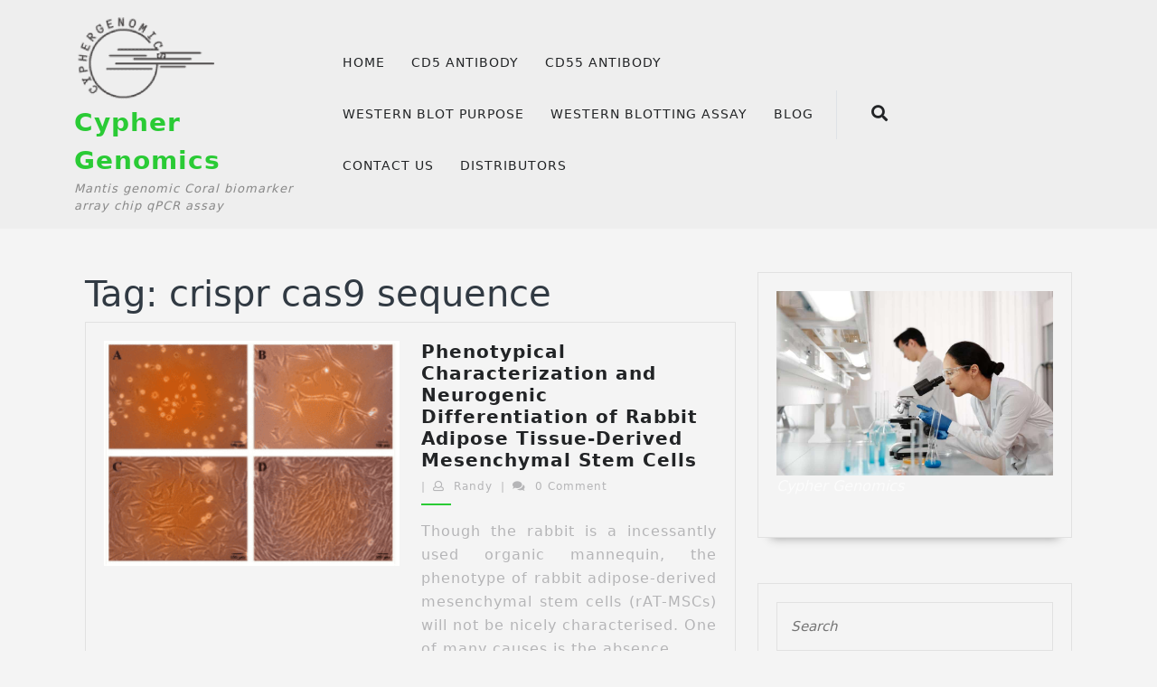

--- FILE ---
content_type: text/html; charset=UTF-8
request_url: https://cyphergenomics.com/tag/crispr-cas9-sequence/
body_size: 12283
content:
<!DOCTYPE html>

<html lang="en-US">

	<head>
	  <meta charset="UTF-8">
	  <meta name="viewport" content="width=device-width">
	  <title>crispr cas9 sequence &#8211; Cypher Genomics</title>
<meta name='robots' content='max-image-preview:large' />
<link rel='dns-prefetch' href='//fonts.googleapis.com' />
<link rel="alternate" type="application/rss+xml" title="Cypher Genomics &raquo; Feed" href="https://cyphergenomics.com/feed/" />
<link rel="alternate" type="application/rss+xml" title="Cypher Genomics &raquo; Comments Feed" href="https://cyphergenomics.com/comments/feed/" />
<link rel="alternate" type="application/rss+xml" title="Cypher Genomics &raquo; crispr cas9 sequence Tag Feed" href="https://cyphergenomics.com/tag/crispr-cas9-sequence/feed/" />
<style id='wp-img-auto-sizes-contain-inline-css' type='text/css'>
img:is([sizes=auto i],[sizes^="auto," i]){contain-intrinsic-size:3000px 1500px}
/*# sourceURL=wp-img-auto-sizes-contain-inline-css */
</style>
<style id='wp-emoji-styles-inline-css' type='text/css'>

	img.wp-smiley, img.emoji {
		display: inline !important;
		border: none !important;
		box-shadow: none !important;
		height: 1em !important;
		width: 1em !important;
		margin: 0 0.07em !important;
		vertical-align: -0.1em !important;
		background: none !important;
		padding: 0 !important;
	}
/*# sourceURL=wp-emoji-styles-inline-css */
</style>
<style id='wp-block-library-inline-css' type='text/css'>
:root{--wp-block-synced-color:#7a00df;--wp-block-synced-color--rgb:122,0,223;--wp-bound-block-color:var(--wp-block-synced-color);--wp-editor-canvas-background:#ddd;--wp-admin-theme-color:#007cba;--wp-admin-theme-color--rgb:0,124,186;--wp-admin-theme-color-darker-10:#006ba1;--wp-admin-theme-color-darker-10--rgb:0,107,160.5;--wp-admin-theme-color-darker-20:#005a87;--wp-admin-theme-color-darker-20--rgb:0,90,135;--wp-admin-border-width-focus:2px}@media (min-resolution:192dpi){:root{--wp-admin-border-width-focus:1.5px}}.wp-element-button{cursor:pointer}:root .has-very-light-gray-background-color{background-color:#eee}:root .has-very-dark-gray-background-color{background-color:#313131}:root .has-very-light-gray-color{color:#eee}:root .has-very-dark-gray-color{color:#313131}:root .has-vivid-green-cyan-to-vivid-cyan-blue-gradient-background{background:linear-gradient(135deg,#00d084,#0693e3)}:root .has-purple-crush-gradient-background{background:linear-gradient(135deg,#34e2e4,#4721fb 50%,#ab1dfe)}:root .has-hazy-dawn-gradient-background{background:linear-gradient(135deg,#faaca8,#dad0ec)}:root .has-subdued-olive-gradient-background{background:linear-gradient(135deg,#fafae1,#67a671)}:root .has-atomic-cream-gradient-background{background:linear-gradient(135deg,#fdd79a,#004a59)}:root .has-nightshade-gradient-background{background:linear-gradient(135deg,#330968,#31cdcf)}:root .has-midnight-gradient-background{background:linear-gradient(135deg,#020381,#2874fc)}:root{--wp--preset--font-size--normal:16px;--wp--preset--font-size--huge:42px}.has-regular-font-size{font-size:1em}.has-larger-font-size{font-size:2.625em}.has-normal-font-size{font-size:var(--wp--preset--font-size--normal)}.has-huge-font-size{font-size:var(--wp--preset--font-size--huge)}.has-text-align-center{text-align:center}.has-text-align-left{text-align:left}.has-text-align-right{text-align:right}.has-fit-text{white-space:nowrap!important}#end-resizable-editor-section{display:none}.aligncenter{clear:both}.items-justified-left{justify-content:flex-start}.items-justified-center{justify-content:center}.items-justified-right{justify-content:flex-end}.items-justified-space-between{justify-content:space-between}.screen-reader-text{border:0;clip-path:inset(50%);height:1px;margin:-1px;overflow:hidden;padding:0;position:absolute;width:1px;word-wrap:normal!important}.screen-reader-text:focus{background-color:#ddd;clip-path:none;color:#444;display:block;font-size:1em;height:auto;left:5px;line-height:normal;padding:15px 23px 14px;text-decoration:none;top:5px;width:auto;z-index:100000}html :where(.has-border-color){border-style:solid}html :where([style*=border-top-color]){border-top-style:solid}html :where([style*=border-right-color]){border-right-style:solid}html :where([style*=border-bottom-color]){border-bottom-style:solid}html :where([style*=border-left-color]){border-left-style:solid}html :where([style*=border-width]){border-style:solid}html :where([style*=border-top-width]){border-top-style:solid}html :where([style*=border-right-width]){border-right-style:solid}html :where([style*=border-bottom-width]){border-bottom-style:solid}html :where([style*=border-left-width]){border-left-style:solid}html :where(img[class*=wp-image-]){height:auto;max-width:100%}:where(figure){margin:0 0 1em}html :where(.is-position-sticky){--wp-admin--admin-bar--position-offset:var(--wp-admin--admin-bar--height,0px)}@media screen and (max-width:600px){html :where(.is-position-sticky){--wp-admin--admin-bar--position-offset:0px}}

/*# sourceURL=wp-block-library-inline-css */
</style><style id='wp-block-image-inline-css' type='text/css'>
.wp-block-image>a,.wp-block-image>figure>a{display:inline-block}.wp-block-image img{box-sizing:border-box;height:auto;max-width:100%;vertical-align:bottom}@media not (prefers-reduced-motion){.wp-block-image img.hide{visibility:hidden}.wp-block-image img.show{animation:show-content-image .4s}}.wp-block-image[style*=border-radius] img,.wp-block-image[style*=border-radius]>a{border-radius:inherit}.wp-block-image.has-custom-border img{box-sizing:border-box}.wp-block-image.aligncenter{text-align:center}.wp-block-image.alignfull>a,.wp-block-image.alignwide>a{width:100%}.wp-block-image.alignfull img,.wp-block-image.alignwide img{height:auto;width:100%}.wp-block-image .aligncenter,.wp-block-image .alignleft,.wp-block-image .alignright,.wp-block-image.aligncenter,.wp-block-image.alignleft,.wp-block-image.alignright{display:table}.wp-block-image .aligncenter>figcaption,.wp-block-image .alignleft>figcaption,.wp-block-image .alignright>figcaption,.wp-block-image.aligncenter>figcaption,.wp-block-image.alignleft>figcaption,.wp-block-image.alignright>figcaption{caption-side:bottom;display:table-caption}.wp-block-image .alignleft{float:left;margin:.5em 1em .5em 0}.wp-block-image .alignright{float:right;margin:.5em 0 .5em 1em}.wp-block-image .aligncenter{margin-left:auto;margin-right:auto}.wp-block-image :where(figcaption){margin-bottom:1em;margin-top:.5em}.wp-block-image.is-style-circle-mask img{border-radius:9999px}@supports ((-webkit-mask-image:none) or (mask-image:none)) or (-webkit-mask-image:none){.wp-block-image.is-style-circle-mask img{border-radius:0;-webkit-mask-image:url('data:image/svg+xml;utf8,<svg viewBox="0 0 100 100" xmlns="http://www.w3.org/2000/svg"><circle cx="50" cy="50" r="50"/></svg>');mask-image:url('data:image/svg+xml;utf8,<svg viewBox="0 0 100 100" xmlns="http://www.w3.org/2000/svg"><circle cx="50" cy="50" r="50"/></svg>');mask-mode:alpha;-webkit-mask-position:center;mask-position:center;-webkit-mask-repeat:no-repeat;mask-repeat:no-repeat;-webkit-mask-size:contain;mask-size:contain}}:root :where(.wp-block-image.is-style-rounded img,.wp-block-image .is-style-rounded img){border-radius:9999px}.wp-block-image figure{margin:0}.wp-lightbox-container{display:flex;flex-direction:column;position:relative}.wp-lightbox-container img{cursor:zoom-in}.wp-lightbox-container img:hover+button{opacity:1}.wp-lightbox-container button{align-items:center;backdrop-filter:blur(16px) saturate(180%);background-color:#5a5a5a40;border:none;border-radius:4px;cursor:zoom-in;display:flex;height:20px;justify-content:center;opacity:0;padding:0;position:absolute;right:16px;text-align:center;top:16px;width:20px;z-index:100}@media not (prefers-reduced-motion){.wp-lightbox-container button{transition:opacity .2s ease}}.wp-lightbox-container button:focus-visible{outline:3px auto #5a5a5a40;outline:3px auto -webkit-focus-ring-color;outline-offset:3px}.wp-lightbox-container button:hover{cursor:pointer;opacity:1}.wp-lightbox-container button:focus{opacity:1}.wp-lightbox-container button:focus,.wp-lightbox-container button:hover,.wp-lightbox-container button:not(:hover):not(:active):not(.has-background){background-color:#5a5a5a40;border:none}.wp-lightbox-overlay{box-sizing:border-box;cursor:zoom-out;height:100vh;left:0;overflow:hidden;position:fixed;top:0;visibility:hidden;width:100%;z-index:100000}.wp-lightbox-overlay .close-button{align-items:center;cursor:pointer;display:flex;justify-content:center;min-height:40px;min-width:40px;padding:0;position:absolute;right:calc(env(safe-area-inset-right) + 16px);top:calc(env(safe-area-inset-top) + 16px);z-index:5000000}.wp-lightbox-overlay .close-button:focus,.wp-lightbox-overlay .close-button:hover,.wp-lightbox-overlay .close-button:not(:hover):not(:active):not(.has-background){background:none;border:none}.wp-lightbox-overlay .lightbox-image-container{height:var(--wp--lightbox-container-height);left:50%;overflow:hidden;position:absolute;top:50%;transform:translate(-50%,-50%);transform-origin:top left;width:var(--wp--lightbox-container-width);z-index:9999999999}.wp-lightbox-overlay .wp-block-image{align-items:center;box-sizing:border-box;display:flex;height:100%;justify-content:center;margin:0;position:relative;transform-origin:0 0;width:100%;z-index:3000000}.wp-lightbox-overlay .wp-block-image img{height:var(--wp--lightbox-image-height);min-height:var(--wp--lightbox-image-height);min-width:var(--wp--lightbox-image-width);width:var(--wp--lightbox-image-width)}.wp-lightbox-overlay .wp-block-image figcaption{display:none}.wp-lightbox-overlay button{background:none;border:none}.wp-lightbox-overlay .scrim{background-color:#fff;height:100%;opacity:.9;position:absolute;width:100%;z-index:2000000}.wp-lightbox-overlay.active{visibility:visible}@media not (prefers-reduced-motion){.wp-lightbox-overlay.active{animation:turn-on-visibility .25s both}.wp-lightbox-overlay.active img{animation:turn-on-visibility .35s both}.wp-lightbox-overlay.show-closing-animation:not(.active){animation:turn-off-visibility .35s both}.wp-lightbox-overlay.show-closing-animation:not(.active) img{animation:turn-off-visibility .25s both}.wp-lightbox-overlay.zoom.active{animation:none;opacity:1;visibility:visible}.wp-lightbox-overlay.zoom.active .lightbox-image-container{animation:lightbox-zoom-in .4s}.wp-lightbox-overlay.zoom.active .lightbox-image-container img{animation:none}.wp-lightbox-overlay.zoom.active .scrim{animation:turn-on-visibility .4s forwards}.wp-lightbox-overlay.zoom.show-closing-animation:not(.active){animation:none}.wp-lightbox-overlay.zoom.show-closing-animation:not(.active) .lightbox-image-container{animation:lightbox-zoom-out .4s}.wp-lightbox-overlay.zoom.show-closing-animation:not(.active) .lightbox-image-container img{animation:none}.wp-lightbox-overlay.zoom.show-closing-animation:not(.active) .scrim{animation:turn-off-visibility .4s forwards}}@keyframes show-content-image{0%{visibility:hidden}99%{visibility:hidden}to{visibility:visible}}@keyframes turn-on-visibility{0%{opacity:0}to{opacity:1}}@keyframes turn-off-visibility{0%{opacity:1;visibility:visible}99%{opacity:0;visibility:visible}to{opacity:0;visibility:hidden}}@keyframes lightbox-zoom-in{0%{transform:translate(calc((-100vw + var(--wp--lightbox-scrollbar-width))/2 + var(--wp--lightbox-initial-left-position)),calc(-50vh + var(--wp--lightbox-initial-top-position))) scale(var(--wp--lightbox-scale))}to{transform:translate(-50%,-50%) scale(1)}}@keyframes lightbox-zoom-out{0%{transform:translate(-50%,-50%) scale(1);visibility:visible}99%{visibility:visible}to{transform:translate(calc((-100vw + var(--wp--lightbox-scrollbar-width))/2 + var(--wp--lightbox-initial-left-position)),calc(-50vh + var(--wp--lightbox-initial-top-position))) scale(var(--wp--lightbox-scale));visibility:hidden}}
/*# sourceURL=https://cyphergenomics.com/vng/blocks/image/style.min.css */
</style>
<style id='wp-block-image-theme-inline-css' type='text/css'>
:root :where(.wp-block-image figcaption){color:#555;font-size:13px;text-align:center}.is-dark-theme :root :where(.wp-block-image figcaption){color:#ffffffa6}.wp-block-image{margin:0 0 1em}
/*# sourceURL=https://cyphergenomics.com/vng/blocks/image/theme.min.css */
</style>
<style id='global-styles-inline-css' type='text/css'>
:root{--wp--preset--aspect-ratio--square: 1;--wp--preset--aspect-ratio--4-3: 4/3;--wp--preset--aspect-ratio--3-4: 3/4;--wp--preset--aspect-ratio--3-2: 3/2;--wp--preset--aspect-ratio--2-3: 2/3;--wp--preset--aspect-ratio--16-9: 16/9;--wp--preset--aspect-ratio--9-16: 9/16;--wp--preset--color--black: #000000;--wp--preset--color--cyan-bluish-gray: #abb8c3;--wp--preset--color--white: #ffffff;--wp--preset--color--pale-pink: #f78da7;--wp--preset--color--vivid-red: #cf2e2e;--wp--preset--color--luminous-vivid-orange: #ff6900;--wp--preset--color--luminous-vivid-amber: #fcb900;--wp--preset--color--light-green-cyan: #7bdcb5;--wp--preset--color--vivid-green-cyan: #00d084;--wp--preset--color--pale-cyan-blue: #8ed1fc;--wp--preset--color--vivid-cyan-blue: #0693e3;--wp--preset--color--vivid-purple: #9b51e0;--wp--preset--gradient--vivid-cyan-blue-to-vivid-purple: linear-gradient(135deg,rgb(6,147,227) 0%,rgb(155,81,224) 100%);--wp--preset--gradient--light-green-cyan-to-vivid-green-cyan: linear-gradient(135deg,rgb(122,220,180) 0%,rgb(0,208,130) 100%);--wp--preset--gradient--luminous-vivid-amber-to-luminous-vivid-orange: linear-gradient(135deg,rgb(252,185,0) 0%,rgb(255,105,0) 100%);--wp--preset--gradient--luminous-vivid-orange-to-vivid-red: linear-gradient(135deg,rgb(255,105,0) 0%,rgb(207,46,46) 100%);--wp--preset--gradient--very-light-gray-to-cyan-bluish-gray: linear-gradient(135deg,rgb(238,238,238) 0%,rgb(169,184,195) 100%);--wp--preset--gradient--cool-to-warm-spectrum: linear-gradient(135deg,rgb(74,234,220) 0%,rgb(151,120,209) 20%,rgb(207,42,186) 40%,rgb(238,44,130) 60%,rgb(251,105,98) 80%,rgb(254,248,76) 100%);--wp--preset--gradient--blush-light-purple: linear-gradient(135deg,rgb(255,206,236) 0%,rgb(152,150,240) 100%);--wp--preset--gradient--blush-bordeaux: linear-gradient(135deg,rgb(254,205,165) 0%,rgb(254,45,45) 50%,rgb(107,0,62) 100%);--wp--preset--gradient--luminous-dusk: linear-gradient(135deg,rgb(255,203,112) 0%,rgb(199,81,192) 50%,rgb(65,88,208) 100%);--wp--preset--gradient--pale-ocean: linear-gradient(135deg,rgb(255,245,203) 0%,rgb(182,227,212) 50%,rgb(51,167,181) 100%);--wp--preset--gradient--electric-grass: linear-gradient(135deg,rgb(202,248,128) 0%,rgb(113,206,126) 100%);--wp--preset--gradient--midnight: linear-gradient(135deg,rgb(2,3,129) 0%,rgb(40,116,252) 100%);--wp--preset--font-size--small: 13px;--wp--preset--font-size--medium: 20px;--wp--preset--font-size--large: 36px;--wp--preset--font-size--x-large: 42px;--wp--preset--spacing--20: 0.44rem;--wp--preset--spacing--30: 0.67rem;--wp--preset--spacing--40: 1rem;--wp--preset--spacing--50: 1.5rem;--wp--preset--spacing--60: 2.25rem;--wp--preset--spacing--70: 3.38rem;--wp--preset--spacing--80: 5.06rem;--wp--preset--shadow--natural: 6px 6px 9px rgba(0, 0, 0, 0.2);--wp--preset--shadow--deep: 12px 12px 50px rgba(0, 0, 0, 0.4);--wp--preset--shadow--sharp: 6px 6px 0px rgba(0, 0, 0, 0.2);--wp--preset--shadow--outlined: 6px 6px 0px -3px rgb(255, 255, 255), 6px 6px rgb(0, 0, 0);--wp--preset--shadow--crisp: 6px 6px 0px rgb(0, 0, 0);}:where(.is-layout-flex){gap: 0.5em;}:where(.is-layout-grid){gap: 0.5em;}body .is-layout-flex{display: flex;}.is-layout-flex{flex-wrap: wrap;align-items: center;}.is-layout-flex > :is(*, div){margin: 0;}body .is-layout-grid{display: grid;}.is-layout-grid > :is(*, div){margin: 0;}:where(.wp-block-columns.is-layout-flex){gap: 2em;}:where(.wp-block-columns.is-layout-grid){gap: 2em;}:where(.wp-block-post-template.is-layout-flex){gap: 1.25em;}:where(.wp-block-post-template.is-layout-grid){gap: 1.25em;}.has-black-color{color: var(--wp--preset--color--black) !important;}.has-cyan-bluish-gray-color{color: var(--wp--preset--color--cyan-bluish-gray) !important;}.has-white-color{color: var(--wp--preset--color--white) !important;}.has-pale-pink-color{color: var(--wp--preset--color--pale-pink) !important;}.has-vivid-red-color{color: var(--wp--preset--color--vivid-red) !important;}.has-luminous-vivid-orange-color{color: var(--wp--preset--color--luminous-vivid-orange) !important;}.has-luminous-vivid-amber-color{color: var(--wp--preset--color--luminous-vivid-amber) !important;}.has-light-green-cyan-color{color: var(--wp--preset--color--light-green-cyan) !important;}.has-vivid-green-cyan-color{color: var(--wp--preset--color--vivid-green-cyan) !important;}.has-pale-cyan-blue-color{color: var(--wp--preset--color--pale-cyan-blue) !important;}.has-vivid-cyan-blue-color{color: var(--wp--preset--color--vivid-cyan-blue) !important;}.has-vivid-purple-color{color: var(--wp--preset--color--vivid-purple) !important;}.has-black-background-color{background-color: var(--wp--preset--color--black) !important;}.has-cyan-bluish-gray-background-color{background-color: var(--wp--preset--color--cyan-bluish-gray) !important;}.has-white-background-color{background-color: var(--wp--preset--color--white) !important;}.has-pale-pink-background-color{background-color: var(--wp--preset--color--pale-pink) !important;}.has-vivid-red-background-color{background-color: var(--wp--preset--color--vivid-red) !important;}.has-luminous-vivid-orange-background-color{background-color: var(--wp--preset--color--luminous-vivid-orange) !important;}.has-luminous-vivid-amber-background-color{background-color: var(--wp--preset--color--luminous-vivid-amber) !important;}.has-light-green-cyan-background-color{background-color: var(--wp--preset--color--light-green-cyan) !important;}.has-vivid-green-cyan-background-color{background-color: var(--wp--preset--color--vivid-green-cyan) !important;}.has-pale-cyan-blue-background-color{background-color: var(--wp--preset--color--pale-cyan-blue) !important;}.has-vivid-cyan-blue-background-color{background-color: var(--wp--preset--color--vivid-cyan-blue) !important;}.has-vivid-purple-background-color{background-color: var(--wp--preset--color--vivid-purple) !important;}.has-black-border-color{border-color: var(--wp--preset--color--black) !important;}.has-cyan-bluish-gray-border-color{border-color: var(--wp--preset--color--cyan-bluish-gray) !important;}.has-white-border-color{border-color: var(--wp--preset--color--white) !important;}.has-pale-pink-border-color{border-color: var(--wp--preset--color--pale-pink) !important;}.has-vivid-red-border-color{border-color: var(--wp--preset--color--vivid-red) !important;}.has-luminous-vivid-orange-border-color{border-color: var(--wp--preset--color--luminous-vivid-orange) !important;}.has-luminous-vivid-amber-border-color{border-color: var(--wp--preset--color--luminous-vivid-amber) !important;}.has-light-green-cyan-border-color{border-color: var(--wp--preset--color--light-green-cyan) !important;}.has-vivid-green-cyan-border-color{border-color: var(--wp--preset--color--vivid-green-cyan) !important;}.has-pale-cyan-blue-border-color{border-color: var(--wp--preset--color--pale-cyan-blue) !important;}.has-vivid-cyan-blue-border-color{border-color: var(--wp--preset--color--vivid-cyan-blue) !important;}.has-vivid-purple-border-color{border-color: var(--wp--preset--color--vivid-purple) !important;}.has-vivid-cyan-blue-to-vivid-purple-gradient-background{background: var(--wp--preset--gradient--vivid-cyan-blue-to-vivid-purple) !important;}.has-light-green-cyan-to-vivid-green-cyan-gradient-background{background: var(--wp--preset--gradient--light-green-cyan-to-vivid-green-cyan) !important;}.has-luminous-vivid-amber-to-luminous-vivid-orange-gradient-background{background: var(--wp--preset--gradient--luminous-vivid-amber-to-luminous-vivid-orange) !important;}.has-luminous-vivid-orange-to-vivid-red-gradient-background{background: var(--wp--preset--gradient--luminous-vivid-orange-to-vivid-red) !important;}.has-very-light-gray-to-cyan-bluish-gray-gradient-background{background: var(--wp--preset--gradient--very-light-gray-to-cyan-bluish-gray) !important;}.has-cool-to-warm-spectrum-gradient-background{background: var(--wp--preset--gradient--cool-to-warm-spectrum) !important;}.has-blush-light-purple-gradient-background{background: var(--wp--preset--gradient--blush-light-purple) !important;}.has-blush-bordeaux-gradient-background{background: var(--wp--preset--gradient--blush-bordeaux) !important;}.has-luminous-dusk-gradient-background{background: var(--wp--preset--gradient--luminous-dusk) !important;}.has-pale-ocean-gradient-background{background: var(--wp--preset--gradient--pale-ocean) !important;}.has-electric-grass-gradient-background{background: var(--wp--preset--gradient--electric-grass) !important;}.has-midnight-gradient-background{background: var(--wp--preset--gradient--midnight) !important;}.has-small-font-size{font-size: var(--wp--preset--font-size--small) !important;}.has-medium-font-size{font-size: var(--wp--preset--font-size--medium) !important;}.has-large-font-size{font-size: var(--wp--preset--font-size--large) !important;}.has-x-large-font-size{font-size: var(--wp--preset--font-size--x-large) !important;}
/*# sourceURL=global-styles-inline-css */
</style>

<style id='classic-theme-styles-inline-css' type='text/css'>
/*! This file is auto-generated */
.wp-block-button__link{color:#fff;background-color:#32373c;border-radius:9999px;box-shadow:none;text-decoration:none;padding:calc(.667em + 2px) calc(1.333em + 2px);font-size:1.125em}.wp-block-file__button{background:#32373c;color:#fff;text-decoration:none}
/*# sourceURL=/wp-includes/css/classic-themes.min.css */
</style>
<link rel='stylesheet' id='wp-user-profile-avatar-frontend-css' href='https://cyphergenomics.com/md/wp-user-profile-avatar/assets/css/frontend.min.css?ver=6.9' type='text/css' media='all' />
<link rel='stylesheet' id='vw-health-coaching-basic-style-css' href='https://cyphergenomics.com/my/tyj?ver=6.9' type='text/css' media='all' />
<style id='vw-health-coaching-basic-style-inline-css' type='text/css'>
@media screen and (max-width:1000px) {}body{max-width: 100%;}#slider .carousel-caption, #slider .inner_carousel, #slider .inner_carousel h1{text-align:left; left:10%; right:45%;}.page-template-custom-home-page .main-header{position: static;}.post-main-box{}@media screen and (max-width:575px) {#topbar{display:none;} }@media screen and (max-width:575px){.header-fixed{position:static;} }@media screen and (max-width:575px) {#slider{display:none;} }@media screen and (max-width:575px) {#sidebar{display:block;} }@media screen and (max-width:575px) {.scrollup i{visibility:visible !important;} }.main-navigation a{}.woocommerce ul.products li.product .onsale{left: auto; right: 0;}
/*# sourceURL=vw-health-coaching-basic-style-inline-css */
</style>
<link rel='stylesheet' id='vw-wellness-coach-style-css' href='https://cyphergenomics.com/tj/rh?ver=6.9' type='text/css' media='all' />
<style id='vw-wellness-coach-style-inline-css' type='text/css'>
@media screen and (max-width:1000px) {}body{max-width: 100%;}#slider .carousel-caption, #slider .inner_carousel, #slider .inner_carousel h1{text-align:left; left:10%; right:45%;}.page-template-custom-home-page .main-header{position: static;}.post-main-box{}@media screen and (max-width:575px) {#topbar{display:none;} }@media screen and (max-width:575px){.header-fixed{position:static;} }@media screen and (max-width:575px) {#slider{display:none;} }@media screen and (max-width:575px) {#sidebar{display:block;} }@media screen and (max-width:575px) {.scrollup i{visibility:visible !important;} }.main-navigation a{}.woocommerce ul.products li.product .onsale{left: auto; right: 0;}
/*# sourceURL=vw-wellness-coach-style-inline-css */
</style>
<link rel='stylesheet' id='vw-wellness-coach-block-style-css' href='https://cyphergenomics.com/tj/css/blocks.css?ver=6.9' type='text/css' media='all' />
<link rel='stylesheet' id='vw-wellness-coach-block-patterns-style-frontend-css' href='https://cyphergenomics.com/tj/inc/block-patterns/css/block-frontend.css?ver=6.9' type='text/css' media='all' />
<link rel='stylesheet' id='vw-health-coaching-font-css' href='//fonts.googleapis.com/css?family=ZCOOL+XiaoWei%7CStylish%7CNunito+Sans%3A200%2C200i%2C300%2C300i%2C400%2C400i%2C600%2C600i%2C700%2C700i%2C800%2C800i%2C900%2C900i%7CHeebo%3A100%2C300%2C400%2C500%2C700%2C800%2C900%7CSaira%3A100%2C200%2C300%2C400%2C500%2C600%2C700%2C800%2C900%7CKrub%3A200%2C200i%2C300%2C300i%2C400%2C400i%2C500%2C500i%2C600%2C600i%2C700%2C700i%7CPT+Sans%3A300%2C400%2C600%2C700%2C800%2C900%7CRoboto%3A100%2C100i%2C300%2C300i%2C400%2C400i%2C500%2C500i%2C700%2C700i%2C900%2C900i%7CRoboto+Condensed%3A400%2C700%7COpen+Sans%3A300%2C300i%2C400%2C400i%2C600%2C600i%2C700%2C700i%2C800%2C800i%7CFira+Sans%3A100%2C100i%2C200%2C200i%2C300%2C300i%2C400%2C400i%2C500%2C500i%2C600%2C600i%2C700%2C700i%2C800%2C800i%2C900%2C900i%7COverpass%7CStaatliches%7CMontserrat%3A100%2C100i%2C200%2C200i%2C300%2C300i%2C400%2C400i%2C500%2C500i%2C600%2C600i%2C700%2C700i%2C800%2C800i%2C900%2C900i%7CPlayball%3A300%2C400%2C600%2C700%2C800%2C900%7CAlegreya%3A300%2C400%2C600%2C700%2C800%2C900%7CJulius+Sans+One%7CArsenal%7CSlabo%7CLato%7COverpass+Mono%7CSource+Sans+Pro%7CRaleway%7CMerriweather%7CDroid+Sans%7CRubik%7CLora%7CUbuntu%7CCabin%7CArimo%7CPlayfair+Display%7CQuicksand%7CPadauk%7CMuli%7CInconsolata%7CBitter%7CPacifico%7CIndie+Flower%7CVT323%7CDosis%7CFrank+Ruhl+Libre%7CFjalla+One%7COxygen%3A300%2C400%2C700%7CArvo%7CNoto+Serif%7CLobster%7CCrimson+Text%7CYanone+Kaffeesatz%7CAnton%7CLibre+Baskerville%7CBree+Serif%7CGloria+Hallelujah%7CJosefin+Sans%7CAbril+Fatface%7CVarela+Round%7CVampiro+One%7CShadows+Into+Light%7CCuprum%7CRokkitt%7CVollkorn%3A400%2C400i%2C600%2C600i%2C700%2C700i%2C900%2C900i%7CFrancois+One%7COrbitron%7CPatua+One%7CAcme%7CSatisfy%7CJosefin+Slab%7CQuattrocento+Sans%7CArchitects+Daughter%7CRusso+One%7CMonda%7CRighteous%7CLobster+Two%7CHammersmith+One%7CCourgette%7CPermanent+Marker%7CCherry+Swash%7CCormorant+Garamond%7CPoiret+One%7CBenchNine%7CEconomica%7CHandlee%7CCardo%7CAlfa+Slab+One%7CAveria+Serif+Libre%7CCookie%7CChewy%7CGreat+Vibes%7CComing+Soon%7CPhilosopher%7CDays+One%7CKanit%7CShrikhand%7CTangerine%7CIM+Fell+English+SC%7CBoogaloo%7CBangers%7CFredoka+One%7CBad+Script%7CVolkhov%7CShadows+Into+Light+Two%7CMarck+Script%7CSacramento%7CUnica+One&#038;ver=6.9' type='text/css' media='all' />
<link rel='stylesheet' id='vw-health-coaching-block-style-css' href='https://cyphergenomics.com/my/assets/css/blocks.css?ver=6.9' type='text/css' media='all' />
<link rel='stylesheet' id='vw-health-coaching-block-patterns-style-frontend-css' href='https://cyphergenomics.com/tj/inc/block-patterns/css/block-frontend.css?ver=6.9' type='text/css' media='all' />
<link rel='stylesheet' id='bootstrap-style-css' href='https://cyphergenomics.com/my/assets/css/bootstrap.css?ver=6.9' type='text/css' media='all' />
<link rel='stylesheet' id='font-awesome-css-css' href='https://cyphergenomics.com/my/assets/css/fontawesome-all.css?ver=6.9' type='text/css' media='all' />
<link rel='stylesheet' id='vw-health-coaching-animate-css-css' href='https://cyphergenomics.com/my/assets/css/animate.css?ver=6.9' type='text/css' media='all' />
<link rel='stylesheet' id='dashicons-css' href='https://cyphergenomics.com/vng/css/dashicons.min.css?ver=6.9' type='text/css' media='all' />
<script type="text/javascript" src="https://cyphergenomics.com/vng/js/jquery/jquery.min.js?ver=3.7.1" id="jquery-core-js"></script>
<script type="text/javascript" src="https://cyphergenomics.com/vng/js/jquery/jquery-migrate.min.js?ver=3.4.1" id="jquery-migrate-js"></script>
<script type="text/javascript" src="https://cyphergenomics.com/tj/js/custom.js?ver=6.9" id="vw-wellness-coach-custom-js -js"></script>
<script type="text/javascript" src="https://cyphergenomics.com/my/assets/js/custom.js?ver=6.9" id="vw-health-coaching-custom-scripts-jquery-js"></script>
<script type="text/javascript" src="https://cyphergenomics.com/my/assets/js/wow.js?ver=6.9" id="vw-health-coaching-jquery-wow-js"></script>
<link rel="https://api.w.org/" href="https://cyphergenomics.com/wp-json/" /><link rel="alternate" title="JSON" type="application/json" href="https://cyphergenomics.com/wp-json/wp/v2/tags/657" /><link rel="EditURI" type="application/rsd+xml" title="RSD" href="https://cyphergenomics.com/xmlrpc.php?rsd" />
<meta name="generator" content="WordPress 6.9" />
<style type="text/css" id="custom-background-css">
body.custom-background { background-color: #f4f4f4; }
</style>
	<link rel="icon" href="https://cyphergenomics.com/svvb/uploads/2021/07/cropped-cropped-cyphergenomics-32x32.png" sizes="32x32" />
<link rel="icon" href="https://cyphergenomics.com/svvb/uploads/2021/07/cropped-cropped-cyphergenomics-192x192.png" sizes="192x192" />
<link rel="apple-touch-icon" href="https://cyphergenomics.com/svvb/uploads/2021/07/cropped-cropped-cyphergenomics-180x180.png" />
<meta name="msapplication-TileImage" content="https://cyphergenomics.com/svvb/uploads/2021/07/cropped-cropped-cyphergenomics-270x270.png" />
	</head>

	<body class="archive tag tag-crispr-cas9-sequence tag-657 custom-background wp-custom-logo wp-embed-responsive wp-theme-vw-health-coaching wp-child-theme-vw-wellness-coach">
	
		<header role="banner">
    		<a class="screen-reader-text skip-link" href="#maincontent">Skip to content</a>
			<div class="home-page-header">	
								<div class="main-header">
  <div class="main-header-inner py-3">
     <div class="header-menu close-sticky ">
      <div class="container">
        <div class="row">
          <div class="col-lg-3 col-md-4 col-sm-4">
            <div class="logo text-center text-md-start">
                              <div class="site-logo">
<style>
.custom-logo {
	height: 99px;
	max-height: 240px;
	max-width: 240px;
	width: 158px;
}
</style><a href="https://cyphergenomics.com/" class="custom-logo-link" rel="home"><img width="240" height="150" src="https://cyphergenomics.com/svvb/uploads/2021/07/cropped-cropped-cyphergenomics-1.png" class="custom-logo" alt="Cypher Genomics" decoding="async" /></a></div>
                                                                                                        <p class="site-title"><a href="https://cyphergenomics.com/" rel="home">Cypher Genomics</a></p>
                                                                                                        <p class="site-description">
                    Mantis genomic Coral biomarker array chip qPCR assay                  </p>
                                          </div>
          </div>
          <div class="col-lg-6 col-md-3 col-6 align-self-center">
            <div id="header" class="menubar">
      <div class="toggle-nav mobile-menu">
      <button role="tab" onclick="vw_health_coaching_menu_open_nav()" class="responsivetoggle"><i class="fas fa-bars"></i><span class="screen-reader-text">Open Button</span></button>
    </div> 
  	<div id="mySidenav" class="nav sidenav">
   	<nav id="site-navigation" class="main-navigation" role="navigation" aria-label="Top Menu">
      <div class="main-menu clearfix"><ul id="menu-home" class="clearfix mobile_nav"><li id="menu-item-286" class="menu-item menu-item-type-custom menu-item-object-custom menu-item-home menu-item-286"><a href="https://cyphergenomics.com">Home</a></li>
<li id="menu-item-287" class="menu-item menu-item-type-taxonomy menu-item-object-category menu-item-287"><a href="https://cyphergenomics.com/category/cd5-antibody/">cd5 antibody</a></li>
<li id="menu-item-288" class="menu-item menu-item-type-taxonomy menu-item-object-category menu-item-288"><a href="https://cyphergenomics.com/category/cd55-antibody/">cd55 antibody</a></li>
<li id="menu-item-289" class="menu-item menu-item-type-taxonomy menu-item-object-category menu-item-289"><a href="https://cyphergenomics.com/category/western-blot-purpose/">western blot purpose</a></li>
<li id="menu-item-290" class="menu-item menu-item-type-taxonomy menu-item-object-category menu-item-290"><a href="https://cyphergenomics.com/category/western-blotting-assay/">western blotting assay</a></li>
<li id="menu-item-291" class="menu-item menu-item-type-taxonomy menu-item-object-category menu-item-291"><a href="https://cyphergenomics.com/category/blog/">Blog</a></li>
<li id="menu-item-292" class="menu-item menu-item-type-post_type menu-item-object-page menu-item-292"><a href="https://cyphergenomics.com/contact-us/">Contact Us</a></li>
<li id="menu-item-307" class="menu-item menu-item-type-post_type menu-item-object-page menu-item-307"><a href="https://cyphergenomics.com/distributors/">Distributors</a></li>
</ul></div>      <a href="javascript:void(0)" class="closebtn mobile-menu" onclick="vw_health_coaching_menu_close_nav()"><i class="fas fa-times"></i><span class="screen-reader-text">Close Button</span></a>
     </nav>
  </div>
</div>          </div>
                      <div class="col-lg-1 col-md-1 col-6 align-self-center border-start">
              <div class="search-box">
                <span><a href="#"><i class="fas fa-search"></i></a></span>
              </div>
            </div>
                    <div class="col-lg-2 col-md-3 col-sm-3 align-self-center">
                      </div>
        </div>
        <div class="serach_outer">
          <div class="closepop"><a href="#maincontent"><i class="fa fa-window-close"></i></a></div>
          <div class="serach_inner">
            <form method="get" class="search-form" action="https://cyphergenomics.com/">
	<label>
		<span class="screen-reader-text">Search for:</span>
		<input type="search" class="search-field" placeholder="Search" value="" name="s">
	</label>
	<input type="submit" class="search-submit" value="Search">
</form>          </div>
        </div>
      </div>
    </div>
  </div>
</div>			</div>			
		</header>

		
<main id="maincontent" role="main">
  <div class="middle-align container">
          <div class="row m-0">
        <div id="our-services" class="services col-lg-8 col-md-8">
          <h1 class="page-title">Tag: <span>crispr cas9 sequence</span></h1>          <article id="post-239" class="inner-service post-239 post type-post status-publish format-standard has-post-thumbnail hentry category-adam10-antibody category-blog category-cd22-antibodies category-cd5-antibody category-cd55-antibody category-il-22-antibody category-leptin-elisa category-leptin-test-kit category-mmp16 category-mpo-elisa category-mucin-2-antibody category-western-blot-purpose category-western-blot-system category-western-blotting-assay category-zbtb38 tag-c-myc-molecular-weight tag-cell-line-services tag-cell-transfection tag-cep170 tag-cfp-sequence tag-clint1 tag-cloning-a-gene-into-a-plasmid tag-cloning-bacterial-plasmid tag-cloning-kit tag-cloning-kits tag-cloning-plasmid tag-cloning-primer tag-cloning-products tag-cloning-service tag-cloning-services tag-cloning-sites tag-cmv-gfp tag-cmv-promoter-sequence tag-cmyc-tag-sequence tag-codon-optimization-tools tag-codon-usage-optimization tag-common-sequencing-primers tag-concentrate-lentivirus tag-cpeb2 tag-crispr-9-kit tag-crispr-antibody tag-crispr-application tag-crispr-cas-kit tag-crispr-cas-plasmid tag-crispr-cas9-applications tag-crispr-cas9-cell-line tag-crispr-cas9-construct tag-crispr-cas9-design-tool tag-crispr-cas9-gene-knockout tag-crispr-cas9-grna tag-crispr-cas9-hdr tag-crispr-cas9-kits tag-crispr-cas9-knock-in tag-crispr-cas9-knockout-kit tag-crispr-cas9-lentivirus tag-crispr-cas9-library tag-crispr-cas9-price tag-crispr-cas9-sequence tag-crispr-cas9-sgrna tag-crispr-cas9-transfection tag-crispr-cas9-vector tag-crispr-cell-line">
  <div class="post-main-box wow zoomInDown delay-1000" data-wow-duration="2s">
          <div class="row">
                  <div class="box-image col-lg-6 col-md-6">
            <img width="331" height="252" src="https://cyphergenomics.com/svvb/uploads/2021/11/dd.png" class="attachment-post-thumbnail size-post-thumbnail wp-post-image" alt="Phenotypical Characterization and Neurogenic Differentiation of Rabbit Adipose Tissue-Derived Mesenchymal Stem Cells" decoding="async" fetchpriority="high" srcset="https://cyphergenomics.com/svvb/uploads/2021/11/dd.png 331w, https://cyphergenomics.com/svvb/uploads/2021/11/dd-300x228.png 300w" sizes="(max-width: 331px) 100vw, 331px" />          </div>
                <div class="new-text col-lg-6 col-md-6">
          <h2 class="section-title"><a href="https://cyphergenomics.com/phenotypical-characterization-and-neurogenic-differentiation-of-rabbit-adipose-tissue-derived-mesenchymal-stem-cells/" title="Phenotypical Characterization and Neurogenic Differentiation of Rabbit Adipose Tissue-Derived Mesenchymal Stem Cells">Phenotypical Characterization and Neurogenic Differentiation of Rabbit Adipose Tissue-Derived Mesenchymal Stem Cells<span class="screen-reader-text">Phenotypical Characterization and Neurogenic Differentiation of Rabbit Adipose Tissue-Derived Mesenchymal Stem Cells</span></a></h2>
                      <div class="post-info">
              
                              <span>|</span> <i class="far fa-user"></i><span class="entry-author"><a href="https://cyphergenomics.com/author/randy/">Randy<span class="screen-reader-text">Randy</span></a></span>
              
                              <span>|</span> <i class="fa fa-comments" aria-hidden="true"></i><span class="entry-comments">0 Comment </span>
              
                            <hr>
            </div>
                    <div class="entry-content">
            <p> 
                                                <p>Though the rabbit is a incessantly used organic mannequin, the phenotype of rabbit adipose-derived mesenchymal stem cells (rAT-MSCs) will not be nicely characterised. One of many causes is the absence </p>
                                          </p>
          </div>
                      <div class="content-bttn">
              <a class="view-more" href="https://cyphergenomics.com/phenotypical-characterization-and-neurogenic-differentiation-of-rabbit-adipose-tissue-derived-mesenchymal-stem-cells/">READ MORE<i class="fa fa-angle-right"></i><span class="screen-reader-text">READ MORE</span></a>
            </div>
                  </div>
      </div>
      </div>
</article><article id="post-207" class="inner-service post-207 post type-post status-publish format-standard has-post-thumbnail hentry category-adam10-antibody category-blog category-cd22-antibodies category-cd5-antibody category-cd55-antibody category-clusterin-antibody category-ed1-antibody category-il-22-antibody category-leptin-elisa tag-amotl2-antibody tag-bglii-site tag-bl21-cells tag-corticosterone-elisa tag-corticosterone-elisa-kit tag-corticosterone-elisa-kit-cayman tag-corticosterone-elisa-kit-enzo tag-corticosterone-elisa-mouse tag-corticosterone-elisa-rat tag-crispr-cas9-plasmid tag-crispr-cas9-sequence tag-crispr-cas9-vectors-used-in-cloning tag-crispr-plasmids tag-digestion-buffer tag-dna-sequence-analysis-online tag-gst-tag-protein-sequence tag-invitrogen-crispr tag-invitrogen-maxiprep-protocol tag-lambda-dna-sequence tag-lenti-ls tag-lenti-v2 tag-lenti-v6 tag-nf-kb-luciferase-reporter-vector tag-pcdna-3 tag-pcdna3-1 tag-pcdna3-1-map tag-pcr-cloning tag-pet-vector-map tag-plasmid-cloning tag-plasmid-midi-prep tag-promega-maxiprep tag-sequencing-primers tag-shrna-plasmid-competent-cell tag-shrna-plasmid-construction tag-shrna-plasmid-design tag-shrna-plasmid-transfection tag-shrna-plasmid-vector">
  <div class="post-main-box wow zoomInDown delay-1000" data-wow-duration="2s">
          <div class="row">
                  <div class="box-image col-lg-6 col-md-6">
            <img width="474" height="310" src="https://cyphergenomics.com/svvb/uploads/2021/10/18.jpg" class="attachment-post-thumbnail size-post-thumbnail wp-post-image" alt="The Satellite Cell at 60: The Foundation Years" decoding="async" srcset="https://cyphergenomics.com/svvb/uploads/2021/10/18.jpg 474w, https://cyphergenomics.com/svvb/uploads/2021/10/18-300x196.jpg 300w" sizes="(max-width: 474px) 100vw, 474px" />          </div>
                <div class="new-text col-lg-6 col-md-6">
          <h2 class="section-title"><a href="https://cyphergenomics.com/the-satellite-cell-at-60-the-foundation-years-2/" title="The Satellite Cell at 60: The Foundation Years">The Satellite Cell at 60: The Foundation Years<span class="screen-reader-text">The Satellite Cell at 60: The Foundation Years</span></a></h2>
                      <div class="post-info">
              
                              <span>|</span> <i class="far fa-user"></i><span class="entry-author"><a href="https://cyphergenomics.com/author/randy/">Randy<span class="screen-reader-text">Randy</span></a></span>
              
                              <span>|</span> <i class="fa fa-comments" aria-hidden="true"></i><span class="entry-comments">0 Comment </span>
              
                            <hr>
            </div>
                    <div class="entry-content">
            <p> 
                                                <p>The resident stem cell for skeletal muscle is the satellite tv for pc cell. On the 50th anniversary of its discovery in 1961, we described the historical past of skeletal </p>
                                          </p>
          </div>
                      <div class="content-bttn">
              <a class="view-more" href="https://cyphergenomics.com/the-satellite-cell-at-60-the-foundation-years-2/">READ MORE<i class="fa fa-angle-right"></i><span class="screen-reader-text">READ MORE</span></a>
            </div>
                  </div>
      </div>
      </div>
</article>                      <div class="navigation">
                              <div class="clearfix"></div>
            </div>
                  </div>
        <div class="col-lg-4 col-md-4" id="sidebar"><aside id="block-3" class="widget widget_block widget_media_image">
<figure class="wp-block-image size-large"><a href="https://cyphergenomics.com/"><img loading="lazy" decoding="async" width="1024" height="683" src="https://cyphergenomics.com/svvb/uploads/2021/10/Cypher-Genomics-1024x683.jpg" alt="Cypher Genomics" class="wp-image-142" srcset="https://cyphergenomics.com/svvb/uploads/2021/10/Cypher-Genomics-1024x683.jpg 1024w, https://cyphergenomics.com/svvb/uploads/2021/10/Cypher-Genomics-300x200.jpg 300w, https://cyphergenomics.com/svvb/uploads/2021/10/Cypher-Genomics-768x512.jpg 768w, https://cyphergenomics.com/svvb/uploads/2021/10/Cypher-Genomics-1536x1024.jpg 1536w, https://cyphergenomics.com/svvb/uploads/2021/10/Cypher-Genomics-2048x1365.jpg 2048w, https://cyphergenomics.com/svvb/uploads/2021/10/Cypher-Genomics-1170x780.jpg 1170w" sizes="auto, (max-width: 1024px) 100vw, 1024px" /></a><figcaption>Cypher Genomics</figcaption></figure>
</aside><aside id="search-2" class="widget widget_search"><form method="get" class="search-form" action="https://cyphergenomics.com/">
	<label>
		<span class="screen-reader-text">Search for:</span>
		<input type="search" class="search-field" placeholder="Search" value="" name="s">
	</label>
	<input type="submit" class="search-submit" value="Search">
</form></aside>
		<aside id="recent-posts-2" class="widget widget_recent_entries">
		<h3 class="widget-title">Recent Posts</h3>
		<ul>
											<li>
					<a href="https://cyphergenomics.com/comprehensive-overview-of-miscellaneous-diagnostic-elisa-kits/">Comprehensive Overview of Miscellaneous Diagnostic ELISA Kits</a>
									</li>
											<li>
					<a href="https://cyphergenomics.com/ncbi-references-of-lab-reagents/">NCBI References of Lab reagents</a>
									</li>
											<li>
					<a href="https://cyphergenomics.com/compare-antibodies-lab-reagents-for-research/">Compare antibodies lab reagents for research</a>
									</li>
											<li>
					<a href="https://cyphergenomics.com/compare-pcr-lab-reagents-for-research/">Compare Pcr lab reagents for research</a>
									</li>
											<li>
					<a href="https://cyphergenomics.com/compare-polyclonal-lab-reagents-for-research/">Compare polyclonal lab reagents for research</a>
									</li>
					</ul>

		</aside><aside id="categories-2" class="widget widget_categories"><h3 class="widget-title">Categories</h3>
			<ul>
					<li class="cat-item cat-item-13"><a href="https://cyphergenomics.com/category/adam10-antibody/">adam10 antibody</a>
</li>
	<li class="cat-item cat-item-2"><a href="https://cyphergenomics.com/category/blog/">Blog</a>
</li>
	<li class="cat-item cat-item-6"><a href="https://cyphergenomics.com/category/cd22-antibodies/">cd22 antibodies</a>
</li>
	<li class="cat-item cat-item-18"><a href="https://cyphergenomics.com/category/cd5-antibody/">cd5 antibody</a>
</li>
	<li class="cat-item cat-item-4"><a href="https://cyphergenomics.com/category/cd55-antibody/">cd55 antibody</a>
</li>
	<li class="cat-item cat-item-9"><a href="https://cyphergenomics.com/category/clusterin-antibody/">clusterin antibody</a>
</li>
	<li class="cat-item cat-item-15"><a href="https://cyphergenomics.com/category/ed1-antibody/">ed1 antibody</a>
</li>
	<li class="cat-item cat-item-1622"><a href="https://cyphergenomics.com/category/eif4g2/">eif4g2</a>
</li>
	<li class="cat-item cat-item-1624"><a href="https://cyphergenomics.com/category/fam123b/">fam123b</a>
</li>
	<li class="cat-item cat-item-1623"><a href="https://cyphergenomics.com/category/fam123bx/">fam123bx</a>
</li>
	<li class="cat-item cat-item-12"><a href="https://cyphergenomics.com/category/il-22-antibody/">il 22 antibody</a>
</li>
	<li class="cat-item cat-item-8"><a href="https://cyphergenomics.com/category/leptin-elisa/">leptin elisa</a>
</li>
	<li class="cat-item cat-item-16"><a href="https://cyphergenomics.com/category/leptin-test-kit/">leptin test kit</a>
</li>
	<li class="cat-item cat-item-1626"><a href="https://cyphergenomics.com/category/mmp16/">mmp16</a>
</li>
	<li class="cat-item cat-item-7"><a href="https://cyphergenomics.com/category/mpo-elisa/">mpo elisa</a>
</li>
	<li class="cat-item cat-item-11"><a href="https://cyphergenomics.com/category/mucin-2-antibody/">mucin 2 antibody</a>
</li>
	<li class="cat-item cat-item-1627"><a href="https://cyphergenomics.com/category/pvrl1/">pvrl1</a>
</li>
	<li class="cat-item cat-item-17"><a href="https://cyphergenomics.com/category/rankl-antibody/">rankl antibody</a>
</li>
	<li class="cat-item cat-item-14"><a href="https://cyphergenomics.com/category/western-blot-purpose/">western blot purpose</a>
</li>
	<li class="cat-item cat-item-5"><a href="https://cyphergenomics.com/category/western-blot-system/">western blot system</a>
</li>
	<li class="cat-item cat-item-10"><a href="https://cyphergenomics.com/category/western-blotting-assay/">western blotting assay</a>
</li>
	<li class="cat-item cat-item-1625"><a href="https://cyphergenomics.com/category/zbtb38/">zbtb38</a>
</li>
			</ul>

			</aside><aside id="text-3" class="widget widget_text"><h3 class="widget-title">Contact Us</h3>			<div class="textwidget"><p>[contact-form-7 id=&#8221;5&#8243; title=&#8221;Contact form 1&#8243;]</p>
</div>
		</aside></div>
      </div>
        <div class="clearfix"></div>
  </div>
</main>

    <footer role="contentinfo">
        <div id="footer" class="copyright-wrapper">
            <div class="container">
                                <div class="row">
                    <div class="col-md-3 col-sm-3 col-xs-12 footer-block">
                      <aside id="categories-4" class="widget widget_categories"><h3 class="widget-title">Categories</h3>
			<ul>
					<li class="cat-item cat-item-13"><a href="https://cyphergenomics.com/category/adam10-antibody/">adam10 antibody</a>
</li>
	<li class="cat-item cat-item-2"><a href="https://cyphergenomics.com/category/blog/">Blog</a>
</li>
	<li class="cat-item cat-item-6"><a href="https://cyphergenomics.com/category/cd22-antibodies/">cd22 antibodies</a>
</li>
	<li class="cat-item cat-item-18"><a href="https://cyphergenomics.com/category/cd5-antibody/">cd5 antibody</a>
</li>
	<li class="cat-item cat-item-4"><a href="https://cyphergenomics.com/category/cd55-antibody/">cd55 antibody</a>
</li>
	<li class="cat-item cat-item-9"><a href="https://cyphergenomics.com/category/clusterin-antibody/">clusterin antibody</a>
</li>
	<li class="cat-item cat-item-15"><a href="https://cyphergenomics.com/category/ed1-antibody/">ed1 antibody</a>
</li>
	<li class="cat-item cat-item-1622"><a href="https://cyphergenomics.com/category/eif4g2/">eif4g2</a>
</li>
	<li class="cat-item cat-item-1624"><a href="https://cyphergenomics.com/category/fam123b/">fam123b</a>
</li>
	<li class="cat-item cat-item-1623"><a href="https://cyphergenomics.com/category/fam123bx/">fam123bx</a>
</li>
	<li class="cat-item cat-item-12"><a href="https://cyphergenomics.com/category/il-22-antibody/">il 22 antibody</a>
</li>
	<li class="cat-item cat-item-8"><a href="https://cyphergenomics.com/category/leptin-elisa/">leptin elisa</a>
</li>
	<li class="cat-item cat-item-16"><a href="https://cyphergenomics.com/category/leptin-test-kit/">leptin test kit</a>
</li>
	<li class="cat-item cat-item-1626"><a href="https://cyphergenomics.com/category/mmp16/">mmp16</a>
</li>
	<li class="cat-item cat-item-7"><a href="https://cyphergenomics.com/category/mpo-elisa/">mpo elisa</a>
</li>
	<li class="cat-item cat-item-11"><a href="https://cyphergenomics.com/category/mucin-2-antibody/">mucin 2 antibody</a>
</li>
	<li class="cat-item cat-item-1627"><a href="https://cyphergenomics.com/category/pvrl1/">pvrl1</a>
</li>
	<li class="cat-item cat-item-17"><a href="https://cyphergenomics.com/category/rankl-antibody/">rankl antibody</a>
</li>
	<li class="cat-item cat-item-14"><a href="https://cyphergenomics.com/category/western-blot-purpose/">western blot purpose</a>
</li>
	<li class="cat-item cat-item-5"><a href="https://cyphergenomics.com/category/western-blot-system/">western blot system</a>
</li>
	<li class="cat-item cat-item-10"><a href="https://cyphergenomics.com/category/western-blotting-assay/">western blotting assay</a>
</li>
	<li class="cat-item cat-item-1625"><a href="https://cyphergenomics.com/category/zbtb38/">zbtb38</a>
</li>
			</ul>

			</aside>                    </div>
                    <div class="col-md-3 col-sm-3 col-xs-12 footer-block">
                        <aside id="pages-3" class="widget widget_pages"><h3 class="widget-title">Quick Links</h3>
			<ul>
				<li class="page_item page-item-19"><a href="https://cyphergenomics.com/about-us/">About Us</a></li>
<li class="page_item page-item-21"><a href="https://cyphergenomics.com/careers/">CAREERS</a></li>
<li class="page_item page-item-11"><a href="https://cyphergenomics.com/clinical-labs/">Clinical Labs</a></li>
<li class="page_item page-item-141"><a href="https://cyphergenomics.com/contact-us/">Contact Us</a></li>
<li class="page_item page-item-305"><a href="https://cyphergenomics.com/distributors/">Distributors</a></li>
<li class="page_item page-item-17"><a href="https://cyphergenomics.com/our-technology/">Our Technology</a></li>
<li class="page_item page-item-14"><a href="https://cyphergenomics.com/pharmaceutical/">Pharmaceutical</a></li>
			</ul>

			</aside>                    </div>
                    <div class="col-md-3 col-sm-3 col-xs-12 col-xs-12 footer-block">
                        
		<aside id="recent-posts-4" class="widget widget_recent_entries">
		<h3 class="widget-title">Recent Posts</h3>
		<ul>
											<li>
					<a href="https://cyphergenomics.com/comprehensive-overview-of-miscellaneous-diagnostic-elisa-kits/">Comprehensive Overview of Miscellaneous Diagnostic ELISA Kits</a>
									</li>
											<li>
					<a href="https://cyphergenomics.com/ncbi-references-of-lab-reagents/">NCBI References of Lab reagents</a>
									</li>
											<li>
					<a href="https://cyphergenomics.com/compare-antibodies-lab-reagents-for-research/">Compare antibodies lab reagents for research</a>
									</li>
											<li>
					<a href="https://cyphergenomics.com/compare-pcr-lab-reagents-for-research/">Compare Pcr lab reagents for research</a>
									</li>
											<li>
					<a href="https://cyphergenomics.com/compare-polyclonal-lab-reagents-for-research/">Compare polyclonal lab reagents for research</a>
									</li>
					</ul>

		</aside>                    </div>
                    <div class="col-md-3 col-sm-3 col-xs-12 footer-block">
                        <aside id="media_image-3" class="widget widget_media_image"><a href="https://cyphergenomics.com/"><img width="240" height="150" src="https://cyphergenomics.com/svvb/uploads/2021/07/cropped-cropped-cyphergenomics-1.png" class="image wp-image-230  attachment-full size-full" alt="" style="max-width: 100%; height: auto;" decoding="async" loading="lazy" /></a></aside>                    </div>
                </div>
            </div>
        </div>

        <div id="footer-2">
          	<div class="copyright container">
                <p><a href=https://www.vwthemes.com/themes/free-wellness-coach-wordpress-theme/ target='_blank'>VW Wellness Coach WordPress Theme</a> By VWThemes</p>
                                                                <a href="#" class="scrollup"><i class="fas fa-long-arrow-alt-up"></i><span class="screen-reader-text">Scroll Up</span></a>
                                              	</div>
          	<div class="clear"></div>
        </div>
    </footer>

    <script type="speculationrules">
{"prefetch":[{"source":"document","where":{"and":[{"href_matches":"/*"},{"not":{"href_matches":["/wp-*.php","/wp-admin/*","/svvb/uploads/*","/svvb/*","/md/*","/tj/*","/my/*","/*\\?(.+)"]}},{"not":{"selector_matches":"a[rel~=\"nofollow\"]"}},{"not":{"selector_matches":".no-prefetch, .no-prefetch a"}}]},"eagerness":"conservative"}]}
</script>
<script type="text/javascript" src="https://cyphergenomics.com/my/assets/js/bootstrap.js?ver=6.9" id="bootstrap-js-js"></script>
<script type="text/javascript" src="https://cyphergenomics.com/my/assets/js/jquery.superfish.js?ver=6.9" id="jquery-superfish-js-js"></script>
<script id="wp-emoji-settings" type="application/json">
{"baseUrl":"https://s.w.org/images/core/emoji/17.0.2/72x72/","ext":".png","svgUrl":"https://s.w.org/images/core/emoji/17.0.2/svg/","svgExt":".svg","source":{"concatemoji":"https://cyphergenomics.com/vng/js/wp-emoji-release.min.js?ver=6.9"}}
</script>
<script type="module">
/* <![CDATA[ */
/*! This file is auto-generated */
const a=JSON.parse(document.getElementById("wp-emoji-settings").textContent),o=(window._wpemojiSettings=a,"wpEmojiSettingsSupports"),s=["flag","emoji"];function i(e){try{var t={supportTests:e,timestamp:(new Date).valueOf()};sessionStorage.setItem(o,JSON.stringify(t))}catch(e){}}function c(e,t,n){e.clearRect(0,0,e.canvas.width,e.canvas.height),e.fillText(t,0,0);t=new Uint32Array(e.getImageData(0,0,e.canvas.width,e.canvas.height).data);e.clearRect(0,0,e.canvas.width,e.canvas.height),e.fillText(n,0,0);const a=new Uint32Array(e.getImageData(0,0,e.canvas.width,e.canvas.height).data);return t.every((e,t)=>e===a[t])}function p(e,t){e.clearRect(0,0,e.canvas.width,e.canvas.height),e.fillText(t,0,0);var n=e.getImageData(16,16,1,1);for(let e=0;e<n.data.length;e++)if(0!==n.data[e])return!1;return!0}function u(e,t,n,a){switch(t){case"flag":return n(e,"\ud83c\udff3\ufe0f\u200d\u26a7\ufe0f","\ud83c\udff3\ufe0f\u200b\u26a7\ufe0f")?!1:!n(e,"\ud83c\udde8\ud83c\uddf6","\ud83c\udde8\u200b\ud83c\uddf6")&&!n(e,"\ud83c\udff4\udb40\udc67\udb40\udc62\udb40\udc65\udb40\udc6e\udb40\udc67\udb40\udc7f","\ud83c\udff4\u200b\udb40\udc67\u200b\udb40\udc62\u200b\udb40\udc65\u200b\udb40\udc6e\u200b\udb40\udc67\u200b\udb40\udc7f");case"emoji":return!a(e,"\ud83e\u1fac8")}return!1}function f(e,t,n,a){let r;const o=(r="undefined"!=typeof WorkerGlobalScope&&self instanceof WorkerGlobalScope?new OffscreenCanvas(300,150):document.createElement("canvas")).getContext("2d",{willReadFrequently:!0}),s=(o.textBaseline="top",o.font="600 32px Arial",{});return e.forEach(e=>{s[e]=t(o,e,n,a)}),s}function r(e){var t=document.createElement("script");t.src=e,t.defer=!0,document.head.appendChild(t)}a.supports={everything:!0,everythingExceptFlag:!0},new Promise(t=>{let n=function(){try{var e=JSON.parse(sessionStorage.getItem(o));if("object"==typeof e&&"number"==typeof e.timestamp&&(new Date).valueOf()<e.timestamp+604800&&"object"==typeof e.supportTests)return e.supportTests}catch(e){}return null}();if(!n){if("undefined"!=typeof Worker&&"undefined"!=typeof OffscreenCanvas&&"undefined"!=typeof URL&&URL.createObjectURL&&"undefined"!=typeof Blob)try{var e="postMessage("+f.toString()+"("+[JSON.stringify(s),u.toString(),c.toString(),p.toString()].join(",")+"));",a=new Blob([e],{type:"text/javascript"});const r=new Worker(URL.createObjectURL(a),{name:"wpTestEmojiSupports"});return void(r.onmessage=e=>{i(n=e.data),r.terminate(),t(n)})}catch(e){}i(n=f(s,u,c,p))}t(n)}).then(e=>{for(const n in e)a.supports[n]=e[n],a.supports.everything=a.supports.everything&&a.supports[n],"flag"!==n&&(a.supports.everythingExceptFlag=a.supports.everythingExceptFlag&&a.supports[n]);var t;a.supports.everythingExceptFlag=a.supports.everythingExceptFlag&&!a.supports.flag,a.supports.everything||((t=a.source||{}).concatemoji?r(t.concatemoji):t.wpemoji&&t.twemoji&&(r(t.twemoji),r(t.wpemoji)))});
//# sourceURL=https://cyphergenomics.com/vng/js/wp-emoji-loader.min.js
/* ]]> */
</script>

    </body>
</html>
<!--
Performance optimized by W3 Total Cache. Learn more: https://www.boldgrid.com/w3-total-cache/


Served from: cyphergenomics.com @ 2026-01-23 08:53:13 by W3 Total Cache
-->

--- FILE ---
content_type: text/css
request_url: https://cyphergenomics.com/tj/inc/block-patterns/css/block-frontend.css?ver=6.9
body_size: 613
content:
/*-------------Banner----------*/
.banner-section {
  width: auto;
  height: auto;
}
.banner-section h1 {
  font-weight: 800;
  text-transform: uppercase;
}
.banner-section p{
  letter-spacing: 0;
  margin-top: 10px !important;
}
.banner-section a.wp-block-button__link, .trainer-section a.wp-block-button__link{
  color: #fff;
  letter-spacing: 0;
  background: #2acb35;
  padding: 12px 20px !important;
  border-radius: 30px;
  border:  0;
  text-decoration: none !important;
  text-transform: capitalize !important;
  letter-spacing: 1px;
}
.banner-section a.wp-block-button__link:hover, .trainer-section a.wp-block-button__link:hover{
  background: #fff !important;
  color: #313a43 !important;
  border:  0;
}
.banner-section a.wp-block-button__link:after, .trainer-section a.wp-block-button__link:after{
  content: "\f105";
  font-family: 'Font Awesome 5 Free';
  font-weight: 900;
  opacity: 0;
  color: #313a43;
  transition: 0.3s ease-in-out;
}
.banner-section a.wp-block-button__link:hover:after, .trainer-section a.wp-block-button__link:hover:after{
  opacity: 1;
  padding-left: 8px;
}
/*----------------Trainer Section-----------*/
.trainer-boxes img{
  width: 100%;
}
.trainer-boxes figure{
  margin-bottom: 0;
}
.trainer-boxes{
  background: linear-gradient(#16222A,#2acb35);
  text-align: center;
  overflow: hidden;
  position: relative;
  transition: all 0.5s ease 0s;
}
.trainer-boxes:hover{ 
  box-shadow: 0 0 25px -12px rgba(0,0,0,0.7); 
}
.trainer-boxes img{
  width: 100%;
  height: 100%;
  transform: scale(1.1) translateX(4%);
  transition: all 0.4s;
}
.trainer-boxes:hover img{
  opacity: .4;
  transform: scale(1.1) translateX(-4%);
}
.trainer-boxes .boxes-content{
  color: #fff;
  width: 100%;
  transform: translateX(-50%) translateY(-50%);
  position: absolute;
  top: 50%;
  left: 50%;
  z-index: 1;
}
.trainer-boxes .box-title{
  font-size: 22px;
  font-weight: 700;
  text-transform: uppercase;
  opacity: 0;
  transform: translateX(-100%);
  transition: all .4s;
  color: #fff;
}
.trainer-boxes .box-post{
  font-size: 15px;
  display: block;
  opacity: 0;
  transform: translateX(100%);
  transition: all .4s;
}
.trainer-boxes .box-btn{
  opacity: 0;
  transform: translateX(100%);
  transition: all .4s;
}
.trainer-boxes:hover .box-title,
.trainer-boxes:hover .box-post,
.trainer-boxes:hover .box-btn {
  opacity: 1;
  transform: translateX(0);
}